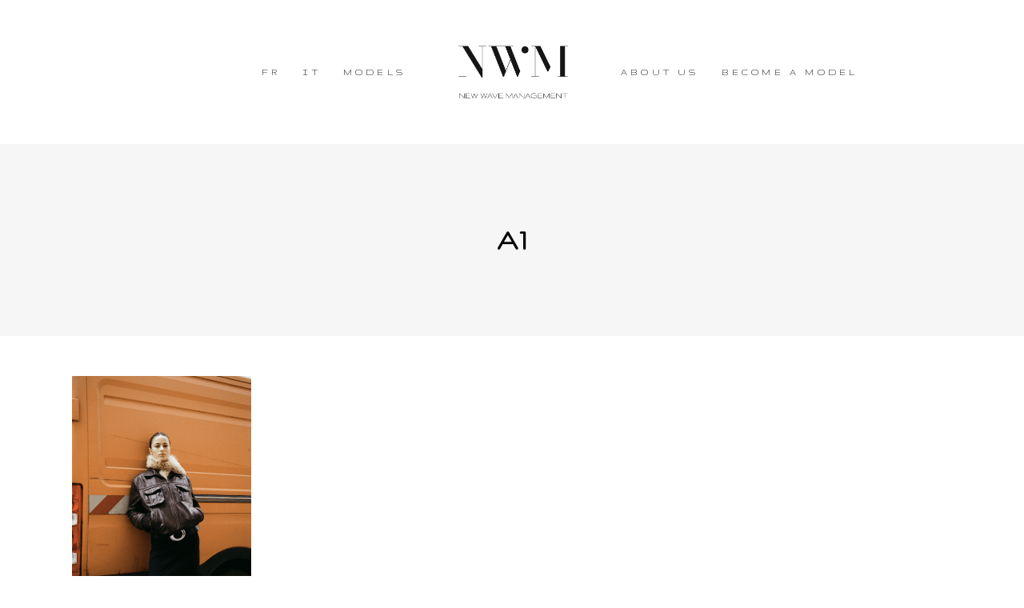

--- FILE ---
content_type: text/html; charset=UTF-8
request_url: https://nwm-paris.com/en/barbara-dronnier-us/a1-3/
body_size: 10873
content:
<!DOCTYPE html>
<html dir="ltr" lang="en-US" prefix="og: https://ogp.me/ns#">
<head>
			
		<meta charset="UTF-8"/>
		<link rel="profile" href="http://gmpg.org/xfn/11"/>
			
				<meta name="viewport" content="width=device-width,initial-scale=1,user-scalable=yes">
		<title>A1 - New Wave Management</title>
	<style>img:is([sizes="auto" i], [sizes^="auto," i]) { contain-intrinsic-size: 3000px 1500px }</style>
	
		<!-- All in One SEO Pro 4.8.9 - aioseo.com -->
	<meta name="robots" content="max-image-preview:large" />
	<link rel="canonical" href="https://nwm-paris.com/en/barbara-dronnier-us/a1-3/" />
	<meta name="generator" content="All in One SEO Pro (AIOSEO) 4.8.9" />
		<meta property="og:locale" content="en_US" />
		<meta property="og:site_name" content="New Wave Management - Agence de mannequins sur Paris" />
		<meta property="og:type" content="article" />
		<meta property="og:title" content="A1 - New Wave Management" />
		<meta property="og:url" content="https://nwm-paris.com/en/barbara-dronnier-us/a1-3/" />
		<meta property="article:published_time" content="2023-10-23T21:34:34+00:00" />
		<meta property="article:modified_time" content="2023-10-23T21:34:34+00:00" />
		<meta property="article:publisher" content="https://facebook.com/NewWaveManagement" />
		<meta name="twitter:card" content="summary" />
		<meta name="twitter:title" content="A1 - New Wave Management" />
		<script type="application/ld+json" class="aioseo-schema">
			{"@context":"https:\/\/schema.org","@graph":[{"@type":"BreadcrumbList","@id":"https:\/\/nwm-paris.com\/en\/barbara-dronnier-us\/a1-3\/#breadcrumblist","itemListElement":[{"@type":"ListItem","@id":"https:\/\/nwm-paris.com#listItem","position":1,"name":"Home","item":"https:\/\/nwm-paris.com","nextItem":{"@type":"ListItem","@id":"https:\/\/nwm-paris.com\/en\/barbara-dronnier-us\/a1-3\/#listItem","name":"A1"}},{"@type":"ListItem","@id":"https:\/\/nwm-paris.com\/en\/barbara-dronnier-us\/a1-3\/#listItem","position":2,"name":"A1","previousItem":{"@type":"ListItem","@id":"https:\/\/nwm-paris.com#listItem","name":"Home"}}]},{"@type":"ItemPage","@id":"https:\/\/nwm-paris.com\/en\/barbara-dronnier-us\/a1-3\/#itempage","url":"https:\/\/nwm-paris.com\/en\/barbara-dronnier-us\/a1-3\/","name":"A1 - New Wave Management","inLanguage":"en-US","isPartOf":{"@id":"https:\/\/nwm-paris.com\/#website"},"breadcrumb":{"@id":"https:\/\/nwm-paris.com\/en\/barbara-dronnier-us\/a1-3\/#breadcrumblist"},"author":{"@id":"https:\/\/nwm-paris.com\/en\/author\/contactnwm-paris-com\/#author"},"creator":{"@id":"https:\/\/nwm-paris.com\/en\/author\/contactnwm-paris-com\/#author"},"datePublished":"2023-10-23T23:34:34+02:00","dateModified":"2023-10-23T23:34:34+02:00"},{"@type":"Organization","@id":"https:\/\/nwm-paris.com\/#organization","name":"New Wave Management","description":"Agence de mannequins sur Paris","url":"https:\/\/nwm-paris.com\/","telephone":"+33681962679","sameAs":["https:\/\/facebook.com\/NewWaveManagement","https:\/\/instagram.com\/NewWaveManagement","https:\/\/linkedin.com\/in\/NewWaveManagement"]},{"@type":"Person","@id":"https:\/\/nwm-paris.com\/en\/author\/contactnwm-paris-com\/#author","url":"https:\/\/nwm-paris.com\/en\/author\/contactnwm-paris-com\/","name":"contact@nwm-paris.com","image":{"@type":"ImageObject","@id":"https:\/\/nwm-paris.com\/en\/barbara-dronnier-us\/a1-3\/#authorImage","url":"https:\/\/secure.gravatar.com\/avatar\/c014b3b9440d5e669ff80c724880aa340588c777da65a8c9d67684203baf5213?s=96&d=mm&r=g","width":96,"height":96,"caption":"contact@nwm-paris.com"}},{"@type":"WebPage","@id":"https:\/\/nwm-paris.com\/en\/barbara-dronnier-us\/a1-3\/#webpage","url":"https:\/\/nwm-paris.com\/en\/barbara-dronnier-us\/a1-3\/","name":"A1 - New Wave Management","inLanguage":"en-US","isPartOf":{"@id":"https:\/\/nwm-paris.com\/#website"},"breadcrumb":{"@id":"https:\/\/nwm-paris.com\/en\/barbara-dronnier-us\/a1-3\/#breadcrumblist"},"author":{"@id":"https:\/\/nwm-paris.com\/en\/author\/contactnwm-paris-com\/#author"},"creator":{"@id":"https:\/\/nwm-paris.com\/en\/author\/contactnwm-paris-com\/#author"},"datePublished":"2023-10-23T23:34:34+02:00","dateModified":"2023-10-23T23:34:34+02:00"},{"@type":"WebSite","@id":"https:\/\/nwm-paris.com\/#website","url":"https:\/\/nwm-paris.com\/","name":"New Wave Management","description":"Agence de mannequins sur Paris","inLanguage":"en-US","publisher":{"@id":"https:\/\/nwm-paris.com\/#organization"}}]}
		</script>
		<!-- All in One SEO Pro -->

<link rel='dns-prefetch' href='//fonts.googleapis.com' />
<link rel="alternate" type="application/rss+xml" title="New Wave Management &raquo; Feed" href="https://nwm-paris.com/en/feed/" />
<link rel="alternate" type="application/rss+xml" title="New Wave Management &raquo; Comments Feed" href="https://nwm-paris.com/en/comments/feed/" />
<link rel="alternate" type="application/rss+xml" title="New Wave Management &raquo; A1 Comments Feed" href="https://nwm-paris.com/en/barbara-dronnier-us/a1-3/feed/" />
<script type="text/javascript">
/* <![CDATA[ */
window._wpemojiSettings = {"baseUrl":"https:\/\/s.w.org\/images\/core\/emoji\/16.0.1\/72x72\/","ext":".png","svgUrl":"https:\/\/s.w.org\/images\/core\/emoji\/16.0.1\/svg\/","svgExt":".svg","source":{"concatemoji":"https:\/\/nwm-paris.com\/wp-includes\/js\/wp-emoji-release.min.js?ver=6.8.3"}};
/*! This file is auto-generated */
!function(s,n){var o,i,e;function c(e){try{var t={supportTests:e,timestamp:(new Date).valueOf()};sessionStorage.setItem(o,JSON.stringify(t))}catch(e){}}function p(e,t,n){e.clearRect(0,0,e.canvas.width,e.canvas.height),e.fillText(t,0,0);var t=new Uint32Array(e.getImageData(0,0,e.canvas.width,e.canvas.height).data),a=(e.clearRect(0,0,e.canvas.width,e.canvas.height),e.fillText(n,0,0),new Uint32Array(e.getImageData(0,0,e.canvas.width,e.canvas.height).data));return t.every(function(e,t){return e===a[t]})}function u(e,t){e.clearRect(0,0,e.canvas.width,e.canvas.height),e.fillText(t,0,0);for(var n=e.getImageData(16,16,1,1),a=0;a<n.data.length;a++)if(0!==n.data[a])return!1;return!0}function f(e,t,n,a){switch(t){case"flag":return n(e,"\ud83c\udff3\ufe0f\u200d\u26a7\ufe0f","\ud83c\udff3\ufe0f\u200b\u26a7\ufe0f")?!1:!n(e,"\ud83c\udde8\ud83c\uddf6","\ud83c\udde8\u200b\ud83c\uddf6")&&!n(e,"\ud83c\udff4\udb40\udc67\udb40\udc62\udb40\udc65\udb40\udc6e\udb40\udc67\udb40\udc7f","\ud83c\udff4\u200b\udb40\udc67\u200b\udb40\udc62\u200b\udb40\udc65\u200b\udb40\udc6e\u200b\udb40\udc67\u200b\udb40\udc7f");case"emoji":return!a(e,"\ud83e\udedf")}return!1}function g(e,t,n,a){var r="undefined"!=typeof WorkerGlobalScope&&self instanceof WorkerGlobalScope?new OffscreenCanvas(300,150):s.createElement("canvas"),o=r.getContext("2d",{willReadFrequently:!0}),i=(o.textBaseline="top",o.font="600 32px Arial",{});return e.forEach(function(e){i[e]=t(o,e,n,a)}),i}function t(e){var t=s.createElement("script");t.src=e,t.defer=!0,s.head.appendChild(t)}"undefined"!=typeof Promise&&(o="wpEmojiSettingsSupports",i=["flag","emoji"],n.supports={everything:!0,everythingExceptFlag:!0},e=new Promise(function(e){s.addEventListener("DOMContentLoaded",e,{once:!0})}),new Promise(function(t){var n=function(){try{var e=JSON.parse(sessionStorage.getItem(o));if("object"==typeof e&&"number"==typeof e.timestamp&&(new Date).valueOf()<e.timestamp+604800&&"object"==typeof e.supportTests)return e.supportTests}catch(e){}return null}();if(!n){if("undefined"!=typeof Worker&&"undefined"!=typeof OffscreenCanvas&&"undefined"!=typeof URL&&URL.createObjectURL&&"undefined"!=typeof Blob)try{var e="postMessage("+g.toString()+"("+[JSON.stringify(i),f.toString(),p.toString(),u.toString()].join(",")+"));",a=new Blob([e],{type:"text/javascript"}),r=new Worker(URL.createObjectURL(a),{name:"wpTestEmojiSupports"});return void(r.onmessage=function(e){c(n=e.data),r.terminate(),t(n)})}catch(e){}c(n=g(i,f,p,u))}t(n)}).then(function(e){for(var t in e)n.supports[t]=e[t],n.supports.everything=n.supports.everything&&n.supports[t],"flag"!==t&&(n.supports.everythingExceptFlag=n.supports.everythingExceptFlag&&n.supports[t]);n.supports.everythingExceptFlag=n.supports.everythingExceptFlag&&!n.supports.flag,n.DOMReady=!1,n.readyCallback=function(){n.DOMReady=!0}}).then(function(){return e}).then(function(){var e;n.supports.everything||(n.readyCallback(),(e=n.source||{}).concatemoji?t(e.concatemoji):e.wpemoji&&e.twemoji&&(t(e.twemoji),t(e.wpemoji)))}))}((window,document),window._wpemojiSettings);
/* ]]> */
</script>
<style id='wp-emoji-styles-inline-css' type='text/css'>

	img.wp-smiley, img.emoji {
		display: inline !important;
		border: none !important;
		box-shadow: none !important;
		height: 1em !important;
		width: 1em !important;
		margin: 0 0.07em !important;
		vertical-align: -0.1em !important;
		background: none !important;
		padding: 0 !important;
	}
</style>
<link rel='stylesheet' id='wp-block-library-css' href='https://nwm-paris.com/wp-includes/css/dist/block-library/style.min.css?ver=6.8.3' type='text/css' media='all' />
<style id='classic-theme-styles-inline-css' type='text/css'>
/*! This file is auto-generated */
.wp-block-button__link{color:#fff;background-color:#32373c;border-radius:9999px;box-shadow:none;text-decoration:none;padding:calc(.667em + 2px) calc(1.333em + 2px);font-size:1.125em}.wp-block-file__button{background:#32373c;color:#fff;text-decoration:none}
</style>
<style id='global-styles-inline-css' type='text/css'>
:root{--wp--preset--aspect-ratio--square: 1;--wp--preset--aspect-ratio--4-3: 4/3;--wp--preset--aspect-ratio--3-4: 3/4;--wp--preset--aspect-ratio--3-2: 3/2;--wp--preset--aspect-ratio--2-3: 2/3;--wp--preset--aspect-ratio--16-9: 16/9;--wp--preset--aspect-ratio--9-16: 9/16;--wp--preset--color--black: #000000;--wp--preset--color--cyan-bluish-gray: #abb8c3;--wp--preset--color--white: #ffffff;--wp--preset--color--pale-pink: #f78da7;--wp--preset--color--vivid-red: #cf2e2e;--wp--preset--color--luminous-vivid-orange: #ff6900;--wp--preset--color--luminous-vivid-amber: #fcb900;--wp--preset--color--light-green-cyan: #7bdcb5;--wp--preset--color--vivid-green-cyan: #00d084;--wp--preset--color--pale-cyan-blue: #8ed1fc;--wp--preset--color--vivid-cyan-blue: #0693e3;--wp--preset--color--vivid-purple: #9b51e0;--wp--preset--gradient--vivid-cyan-blue-to-vivid-purple: linear-gradient(135deg,rgba(6,147,227,1) 0%,rgb(155,81,224) 100%);--wp--preset--gradient--light-green-cyan-to-vivid-green-cyan: linear-gradient(135deg,rgb(122,220,180) 0%,rgb(0,208,130) 100%);--wp--preset--gradient--luminous-vivid-amber-to-luminous-vivid-orange: linear-gradient(135deg,rgba(252,185,0,1) 0%,rgba(255,105,0,1) 100%);--wp--preset--gradient--luminous-vivid-orange-to-vivid-red: linear-gradient(135deg,rgba(255,105,0,1) 0%,rgb(207,46,46) 100%);--wp--preset--gradient--very-light-gray-to-cyan-bluish-gray: linear-gradient(135deg,rgb(238,238,238) 0%,rgb(169,184,195) 100%);--wp--preset--gradient--cool-to-warm-spectrum: linear-gradient(135deg,rgb(74,234,220) 0%,rgb(151,120,209) 20%,rgb(207,42,186) 40%,rgb(238,44,130) 60%,rgb(251,105,98) 80%,rgb(254,248,76) 100%);--wp--preset--gradient--blush-light-purple: linear-gradient(135deg,rgb(255,206,236) 0%,rgb(152,150,240) 100%);--wp--preset--gradient--blush-bordeaux: linear-gradient(135deg,rgb(254,205,165) 0%,rgb(254,45,45) 50%,rgb(107,0,62) 100%);--wp--preset--gradient--luminous-dusk: linear-gradient(135deg,rgb(255,203,112) 0%,rgb(199,81,192) 50%,rgb(65,88,208) 100%);--wp--preset--gradient--pale-ocean: linear-gradient(135deg,rgb(255,245,203) 0%,rgb(182,227,212) 50%,rgb(51,167,181) 100%);--wp--preset--gradient--electric-grass: linear-gradient(135deg,rgb(202,248,128) 0%,rgb(113,206,126) 100%);--wp--preset--gradient--midnight: linear-gradient(135deg,rgb(2,3,129) 0%,rgb(40,116,252) 100%);--wp--preset--font-size--small: 13px;--wp--preset--font-size--medium: 20px;--wp--preset--font-size--large: 36px;--wp--preset--font-size--x-large: 42px;--wp--preset--spacing--20: 0.44rem;--wp--preset--spacing--30: 0.67rem;--wp--preset--spacing--40: 1rem;--wp--preset--spacing--50: 1.5rem;--wp--preset--spacing--60: 2.25rem;--wp--preset--spacing--70: 3.38rem;--wp--preset--spacing--80: 5.06rem;--wp--preset--shadow--natural: 6px 6px 9px rgba(0, 0, 0, 0.2);--wp--preset--shadow--deep: 12px 12px 50px rgba(0, 0, 0, 0.4);--wp--preset--shadow--sharp: 6px 6px 0px rgba(0, 0, 0, 0.2);--wp--preset--shadow--outlined: 6px 6px 0px -3px rgba(255, 255, 255, 1), 6px 6px rgba(0, 0, 0, 1);--wp--preset--shadow--crisp: 6px 6px 0px rgba(0, 0, 0, 1);}:where(.is-layout-flex){gap: 0.5em;}:where(.is-layout-grid){gap: 0.5em;}body .is-layout-flex{display: flex;}.is-layout-flex{flex-wrap: wrap;align-items: center;}.is-layout-flex > :is(*, div){margin: 0;}body .is-layout-grid{display: grid;}.is-layout-grid > :is(*, div){margin: 0;}:where(.wp-block-columns.is-layout-flex){gap: 2em;}:where(.wp-block-columns.is-layout-grid){gap: 2em;}:where(.wp-block-post-template.is-layout-flex){gap: 1.25em;}:where(.wp-block-post-template.is-layout-grid){gap: 1.25em;}.has-black-color{color: var(--wp--preset--color--black) !important;}.has-cyan-bluish-gray-color{color: var(--wp--preset--color--cyan-bluish-gray) !important;}.has-white-color{color: var(--wp--preset--color--white) !important;}.has-pale-pink-color{color: var(--wp--preset--color--pale-pink) !important;}.has-vivid-red-color{color: var(--wp--preset--color--vivid-red) !important;}.has-luminous-vivid-orange-color{color: var(--wp--preset--color--luminous-vivid-orange) !important;}.has-luminous-vivid-amber-color{color: var(--wp--preset--color--luminous-vivid-amber) !important;}.has-light-green-cyan-color{color: var(--wp--preset--color--light-green-cyan) !important;}.has-vivid-green-cyan-color{color: var(--wp--preset--color--vivid-green-cyan) !important;}.has-pale-cyan-blue-color{color: var(--wp--preset--color--pale-cyan-blue) !important;}.has-vivid-cyan-blue-color{color: var(--wp--preset--color--vivid-cyan-blue) !important;}.has-vivid-purple-color{color: var(--wp--preset--color--vivid-purple) !important;}.has-black-background-color{background-color: var(--wp--preset--color--black) !important;}.has-cyan-bluish-gray-background-color{background-color: var(--wp--preset--color--cyan-bluish-gray) !important;}.has-white-background-color{background-color: var(--wp--preset--color--white) !important;}.has-pale-pink-background-color{background-color: var(--wp--preset--color--pale-pink) !important;}.has-vivid-red-background-color{background-color: var(--wp--preset--color--vivid-red) !important;}.has-luminous-vivid-orange-background-color{background-color: var(--wp--preset--color--luminous-vivid-orange) !important;}.has-luminous-vivid-amber-background-color{background-color: var(--wp--preset--color--luminous-vivid-amber) !important;}.has-light-green-cyan-background-color{background-color: var(--wp--preset--color--light-green-cyan) !important;}.has-vivid-green-cyan-background-color{background-color: var(--wp--preset--color--vivid-green-cyan) !important;}.has-pale-cyan-blue-background-color{background-color: var(--wp--preset--color--pale-cyan-blue) !important;}.has-vivid-cyan-blue-background-color{background-color: var(--wp--preset--color--vivid-cyan-blue) !important;}.has-vivid-purple-background-color{background-color: var(--wp--preset--color--vivid-purple) !important;}.has-black-border-color{border-color: var(--wp--preset--color--black) !important;}.has-cyan-bluish-gray-border-color{border-color: var(--wp--preset--color--cyan-bluish-gray) !important;}.has-white-border-color{border-color: var(--wp--preset--color--white) !important;}.has-pale-pink-border-color{border-color: var(--wp--preset--color--pale-pink) !important;}.has-vivid-red-border-color{border-color: var(--wp--preset--color--vivid-red) !important;}.has-luminous-vivid-orange-border-color{border-color: var(--wp--preset--color--luminous-vivid-orange) !important;}.has-luminous-vivid-amber-border-color{border-color: var(--wp--preset--color--luminous-vivid-amber) !important;}.has-light-green-cyan-border-color{border-color: var(--wp--preset--color--light-green-cyan) !important;}.has-vivid-green-cyan-border-color{border-color: var(--wp--preset--color--vivid-green-cyan) !important;}.has-pale-cyan-blue-border-color{border-color: var(--wp--preset--color--pale-cyan-blue) !important;}.has-vivid-cyan-blue-border-color{border-color: var(--wp--preset--color--vivid-cyan-blue) !important;}.has-vivid-purple-border-color{border-color: var(--wp--preset--color--vivid-purple) !important;}.has-vivid-cyan-blue-to-vivid-purple-gradient-background{background: var(--wp--preset--gradient--vivid-cyan-blue-to-vivid-purple) !important;}.has-light-green-cyan-to-vivid-green-cyan-gradient-background{background: var(--wp--preset--gradient--light-green-cyan-to-vivid-green-cyan) !important;}.has-luminous-vivid-amber-to-luminous-vivid-orange-gradient-background{background: var(--wp--preset--gradient--luminous-vivid-amber-to-luminous-vivid-orange) !important;}.has-luminous-vivid-orange-to-vivid-red-gradient-background{background: var(--wp--preset--gradient--luminous-vivid-orange-to-vivid-red) !important;}.has-very-light-gray-to-cyan-bluish-gray-gradient-background{background: var(--wp--preset--gradient--very-light-gray-to-cyan-bluish-gray) !important;}.has-cool-to-warm-spectrum-gradient-background{background: var(--wp--preset--gradient--cool-to-warm-spectrum) !important;}.has-blush-light-purple-gradient-background{background: var(--wp--preset--gradient--blush-light-purple) !important;}.has-blush-bordeaux-gradient-background{background: var(--wp--preset--gradient--blush-bordeaux) !important;}.has-luminous-dusk-gradient-background{background: var(--wp--preset--gradient--luminous-dusk) !important;}.has-pale-ocean-gradient-background{background: var(--wp--preset--gradient--pale-ocean) !important;}.has-electric-grass-gradient-background{background: var(--wp--preset--gradient--electric-grass) !important;}.has-midnight-gradient-background{background: var(--wp--preset--gradient--midnight) !important;}.has-small-font-size{font-size: var(--wp--preset--font-size--small) !important;}.has-medium-font-size{font-size: var(--wp--preset--font-size--medium) !important;}.has-large-font-size{font-size: var(--wp--preset--font-size--large) !important;}.has-x-large-font-size{font-size: var(--wp--preset--font-size--x-large) !important;}
:where(.wp-block-post-template.is-layout-flex){gap: 1.25em;}:where(.wp-block-post-template.is-layout-grid){gap: 1.25em;}
:where(.wp-block-columns.is-layout-flex){gap: 2em;}:where(.wp-block-columns.is-layout-grid){gap: 2em;}
:root :where(.wp-block-pullquote){font-size: 1.5em;line-height: 1.6;}
</style>
<link rel='stylesheet' id='contact-form-7-css' href='https://nwm-paris.com/wp-content/plugins/contact-form-7/includes/css/styles.css?ver=6.1.2' type='text/css' media='all' />
<link rel='stylesheet' id='mane-elated-default-style-css' href='https://nwm-paris.com/wp-content/themes/mane/style.css?ver=6.8.3' type='text/css' media='all' />
<link rel='stylesheet' id='mane-elated-modules-css' href='https://nwm-paris.com/wp-content/themes/mane/assets/css/modules.min.css?ver=6.8.3' type='text/css' media='all' />
<link rel='stylesheet' id='eltdf-font_awesome-css' href='https://nwm-paris.com/wp-content/themes/mane/assets/css/font-awesome/css/font-awesome.min.css?ver=6.8.3' type='text/css' media='all' />
<link rel='stylesheet' id='eltdf-font_elegant-css' href='https://nwm-paris.com/wp-content/themes/mane/assets/css/elegant-icons/style.min.css?ver=6.8.3' type='text/css' media='all' />
<link rel='stylesheet' id='eltdf-ion_icons-css' href='https://nwm-paris.com/wp-content/themes/mane/assets/css/ion-icons/css/ionicons.min.css?ver=6.8.3' type='text/css' media='all' />
<link rel='stylesheet' id='eltdf-linear_icons-css' href='https://nwm-paris.com/wp-content/themes/mane/assets/css/linear-icons/style.css?ver=6.8.3' type='text/css' media='all' />
<link rel='stylesheet' id='mediaelement-css' href='https://nwm-paris.com/wp-includes/js/mediaelement/mediaelementplayer-legacy.min.css?ver=4.2.17' type='text/css' media='all' />
<link rel='stylesheet' id='wp-mediaelement-css' href='https://nwm-paris.com/wp-includes/js/mediaelement/wp-mediaelement.min.css?ver=6.8.3' type='text/css' media='all' />
<link rel='stylesheet' id='mane-elated-style-dynamic-css' href='https://nwm-paris.com/wp-content/themes/mane/assets/css/style_dynamic.css?ver=1738748168' type='text/css' media='all' />
<link rel='stylesheet' id='mane-elated-modules-responsive-css' href='https://nwm-paris.com/wp-content/themes/mane/assets/css/modules-responsive.min.css?ver=6.8.3' type='text/css' media='all' />
<link rel='stylesheet' id='mane-elated-style-dynamic-responsive-css' href='https://nwm-paris.com/wp-content/themes/mane/assets/css/style_dynamic_responsive.css?ver=1738748168' type='text/css' media='all' />
<link rel='stylesheet' id='mane-elated-google-fonts-css' href='https://fonts.googleapis.com/css?family=Roboto%3A100%2C300%2C300i%2C400%2C400i%2C600%2C700%7CMonstserrat%3A100%2C300%2C300i%2C400%2C400i%2C600%2C700%7CGruppo%3A100%2C300%2C300i%2C400%2C400i%2C600%2C700&#038;subset=latin-ext&#038;ver=1.0.0' type='text/css' media='all' />
<script type="text/javascript" src="https://nwm-paris.com/wp-includes/js/jquery/jquery.min.js?ver=3.7.1" id="jquery-core-js"></script>
<script type="text/javascript" src="https://nwm-paris.com/wp-includes/js/jquery/jquery-migrate.min.js?ver=3.4.1" id="jquery-migrate-js"></script>
<script></script><link rel="https://api.w.org/" href="https://nwm-paris.com/wp-json/" /><link rel="alternate" title="JSON" type="application/json" href="https://nwm-paris.com/wp-json/wp/v2/media/5952" /><link rel="EditURI" type="application/rsd+xml" title="RSD" href="https://nwm-paris.com/xmlrpc.php?rsd" />
<meta name="generator" content="WordPress 6.8.3" />
<link rel='shortlink' href='https://nwm-paris.com/?p=5952' />
<link rel="alternate" title="oEmbed (JSON)" type="application/json+oembed" href="https://nwm-paris.com/wp-json/oembed/1.0/embed?url=https%3A%2F%2Fnwm-paris.com%2Fen%2Fbarbara-dronnier-us%2Fa1-3%2F" />
<link rel="alternate" title="oEmbed (XML)" type="text/xml+oembed" href="https://nwm-paris.com/wp-json/oembed/1.0/embed?url=https%3A%2F%2Fnwm-paris.com%2Fen%2Fbarbara-dronnier-us%2Fa1-3%2F&#038;format=xml" />
<style type="text/css">.recentcomments a{display:inline !important;padding:0 !important;margin:0 !important;}</style><meta name="generator" content="Powered by WPBakery Page Builder - drag and drop page builder for WordPress."/>
<link rel="icon" href="https://nwm-paris.com/wp-content/uploads/2020/04/cropped-Logo_final-e1604571685247-32x32.png" sizes="32x32" />
<link rel="icon" href="https://nwm-paris.com/wp-content/uploads/2020/04/cropped-Logo_final-e1604571685247-192x192.png" sizes="192x192" />
<link rel="apple-touch-icon" href="https://nwm-paris.com/wp-content/uploads/2020/04/cropped-Logo_final-e1604571685247-180x180.png" />
<meta name="msapplication-TileImage" content="https://nwm-paris.com/wp-content/uploads/2020/04/cropped-Logo_final-e1604571685247-270x270.png" />
		<style type="text/css" id="wp-custom-css">
			
.astm-search-menu{
	background : none !important;
  top: 45%;
}



@media only screen and (max-width: 768px) {
.logoagence {
	display: none;
}
	}		</style>
		<noscript><style> .wpb_animate_when_almost_visible { opacity: 1; }</style></noscript></head>
<body class="attachment wp-singular attachment-template-default attachmentid-5952 attachment-png wp-theme-mane eltd-core-1.3 mane-ver-1.7 eltdf-smooth-scroll eltdf-smooth-page-transitions eltdf-smooth-page-transitions-preloader eltdf-smooth-page-transitions-fadeout eltdf-grid-1400 eltdf-fixed-on-scroll eltdf-dropdown-animate-height eltdf-header-divided eltdf-menu-area-shadow-disable eltdf-menu-area-in-grid-shadow-disable eltdf-menu-area-border-disable eltdf-menu-area-in-grid-border-disable eltdf-logo-area-border-disable eltdf-logo-area-in-grid-border-disable eltdf-header-vertical-shadow-disable eltdf-header-vertical-border-disable eltdf-default-mobile-header eltdf-sticky-up-mobile-header wpb-js-composer js-comp-ver-8.7 vc_responsive" itemscope itemtype="http://schema.org/WebPage">
				<div class="eltdf-smooth-transition-loader eltdf-mimic-ajax">
				<div class="eltdf-st-loader">
					<div class="eltdf-st-loader1">
						<div class="rotating_cubes"><div class="cube1"></div><div class="cube2"></div></div>					</div>
				</div>
			</div>
		
    <div class="eltdf-wrapper">
        <div class="eltdf-wrapper-inner">
            
<header class="eltdf-page-header">
		
            <div class="eltdf-fixed-wrapper">
    	        
    <div class="eltdf-menu-area">
	    	    
        	            
        <div class="eltdf-vertical-align-containers">
            <div class="eltdf-position-left">
                <div class="eltdf-position-left-inner">
                    
	<nav class="eltdf-main-menu eltdf-drop-down eltdf-divided-left-part eltdf-default-nav">
	    <ul id="menu-menulus" class="clearfix"><li id="nav-menu-item-1480-fr" class="lang-item lang-item-26 lang-item-fr no-translation lang-item-first menu-item menu-item-type-custom menu-item-object-custom  narrow"><a href="https://nwm-paris.com/" class=""><span class="item_outer"><span class="item_text">FR</span><span class="plus"></span></span></a></li>
<li id="nav-menu-item-1480-it" class="lang-item lang-item-156 lang-item-it no-translation menu-item menu-item-type-custom menu-item-object-custom  narrow"><a href="https://nwm-paris.com/it/" class=""><span class="item_outer"><span class="item_text">IT</span><span class="plus"></span></span></a></li>
<li id="nav-menu-item-1481" class="menu-item menu-item-type-post_type menu-item-object-page  narrow"><a href="https://nwm-paris.com/en/modelsus/" class=""><span class="item_outer"><span class="item_text">Models</span><span class="plus"></span></span></a></li>
</ul>	</nav>

                </div>
            </div>
            <div class="eltdf-position-center">
                <div class="eltdf-position-center-inner">
                    

<div class="eltdf-logo-wrapper">
    <a itemprop="url" href="https://nwm-paris.com/en/homeus/" style="height: 652px;">
        <img itemprop="image" class="eltdf-normal-logo" src="http://nwm-paris.com/wp-content/uploads/2020/04/Logo_final-X3.png" width="2093" height="1305"  alt="logo"/>
                    </a>
</div>

                </div>
            </div>
            <div class="eltdf-position-right">
                <div class="eltdf-position-right-inner">
                    
<nav class="eltdf-main-menu eltdf-drop-down eltdf-divided-right-part eltdf-default-nav">
    <ul id="menu-menurus" class="clearfix"><li id="nav-menu-item-1483" class="menu-item menu-item-type-post_type menu-item-object-page  narrow"><a href="https://nwm-paris.com/en/about-us/" class=""><span class="item_outer"><span class="item_text">About Us</span><span class="plus"></span></span></a></li>
<li id="nav-menu-item-1482" class="menu-item menu-item-type-post_type menu-item-object-page  narrow"><a href="https://nwm-paris.com/en/become-a-model/" class=""><span class="item_outer"><span class="item_text">Become a model</span><span class="plus"></span></span></a></li>
</ul></nav>

                </div>
            </div>
        </div>
	            
            </div>
	
            </div>
		
		
	</header>


<header class="eltdf-mobile-header">
		
	<div class="eltdf-mobile-header-inner">
		<div class="eltdf-mobile-header-holder">
			<div class="eltdf-grid">
				<div class="eltdf-vertical-align-containers">
					<div class="eltdf-vertical-align-containers">
													<div class="eltdf-mobile-menu-opener">
								<a href="javascript:void(0)">
									<span class="eltdf-mobile-menu-icon">
										<span aria-hidden="true" class="eltdf-icon-font-elegant icon_menu " ></span>									</span>
																	</a>
							</div>
												<div class="eltdf-position-center">
							<div class="eltdf-position-center-inner">
								

<div class="eltdf-mobile-logo-wrapper">
    <a itemprop="url" href="https://nwm-paris.com/en/homeus/" style="height: 652px">
        <img itemprop="image" src="http://nwm-paris.com/wp-content/uploads/2020/04/Logo_final-X3.png" width="2093" height="1305"  alt="Mobile Logo"/>
    </a>
</div>

							</div>
						</div>
						<div class="eltdf-position-right">
							<div class="eltdf-position-right-inner">
															</div>
						</div>
					</div>
				</div>
			</div>
		</div>
		
    <nav class="eltdf-mobile-nav" role="navigation" aria-label="Mobile Menu">
        <div class="eltdf-grid">

            <ul id="menu-menumoben" class=""><li id="mobile-menu-item-4143-fr" class="lang-item lang-item-26 lang-item-fr no-translation lang-item-first menu-item menu-item-type-custom menu-item-object-custom "><a href="https://nwm-paris.com/" class=""><span>FR</span></a></li>
<li id="mobile-menu-item-4143-it" class="lang-item lang-item-156 lang-item-it no-translation menu-item menu-item-type-custom menu-item-object-custom "><a href="https://nwm-paris.com/it/" class=""><span>IT</span></a></li>
<li id="mobile-menu-item-4144" class="menu-item menu-item-type-post_type menu-item-object-page "><a href="https://nwm-paris.com/en/modelsus/" class=""><span>Models</span></a></li>
<li id="mobile-menu-item-4145" class="menu-item menu-item-type-post_type menu-item-object-page "><a href="https://nwm-paris.com/en/become-a-model/" class=""><span>Become a model</span></a></li>
<li id="mobile-menu-item-4146" class="menu-item menu-item-type-post_type menu-item-object-page "><a href="https://nwm-paris.com/en/about-us/" class=""><span>About Us</span></a></li>
<li id="mobile-menu-item-4147" class="menu-item menu-item-type-custom menu-item-object-custom "><a href="https://www.instagram.com/newwavemanagement/" class=""><span>Ig</span></a></li>
</ul>        </div>
    </nav>

	</div>
	
	</header>

			<a id='eltdf-back-to-top' href='#'>
				<span class="eltdf-line-text">Back To Top</span>
				<span class="eltdf-top-line">
					<span class="eltdf-icon-stack"></span>
				</span>
			</a>
			        
            <div class="eltdf-content" >
                <div class="eltdf-content-inner">
<div class="eltdf-title-holder eltdf-centered-type" style="height: 240px" data-height="240">
		<div class="eltdf-title-wrapper" style="height: 240px">
		<div class="eltdf-title-inner">
			<div class="eltdf-grid">
									<h1 class="eltdf-page-title entry-title" >A1</h1>
											</div>
	    </div>
	</div>
</div>


<div class="eltdf-container eltdf-default-page-template">
		
	<div class="eltdf-container-inner clearfix">
        					<div class="eltdf-grid-row">
				<div class="eltdf-page-content-holder eltdf-grid-col-12">
					<p class="attachment"><a href='https://nwm-paris.com/wp-content/uploads/2023/10/A1-1.png'><img fetchpriority="high" decoding="async" width="224" height="300" src="https://nwm-paris.com/wp-content/uploads/2023/10/A1-1-224x300.png" class="attachment-medium size-medium" alt="" srcset="https://nwm-paris.com/wp-content/uploads/2023/10/A1-1-224x300.png 224w, https://nwm-paris.com/wp-content/uploads/2023/10/A1-1-764x1024.png 764w, https://nwm-paris.com/wp-content/uploads/2023/10/A1-1-768x1030.png 768w, https://nwm-paris.com/wp-content/uploads/2023/10/A1-1-1146x1536.png 1146w, https://nwm-paris.com/wp-content/uploads/2023/10/A1-1.png 1368w" sizes="(max-width: 224px) 100vw, 224px" /></a></p>
				</div>
							</div>
		        	</div>
	
	</div>

</div> <!-- close div.content_inner -->
	</div> <!-- close div.content -->
					<footer class="eltdf-page-footer  ">
				<div class="eltdf-footer-top-holder">
	<div class="eltdf-footer-top-inner eltdf-grid ">
		<div class="eltdf-grid-row eltdf-footer-top-alignment-center">
							<div class="eltdf-column-content eltdf-grid-col-6">
					<div id="text-3" class="widget eltdf-footer-column-1 widget_text">			<div class="textwidget"><p><a href="mailto:contact@nwm-paris.com">contact@nwm-paris.com</a></p>
</div>
		</div>				</div>
							<div class="eltdf-column-content eltdf-grid-col-6">
					<div class="widget eltdf-social-icons-group-widget text-align-center">							<a class="eltdf-social-icon-widget-holder eltdf-icon-has-hover"  				   href="http://www.instagram.com/newwavemanagement/" target="_blank">
					<span class="eltdf-social-icon-widget fa fa-instagram"></span>				</a>
										<a class="eltdf-social-icon-widget-holder eltdf-icon-has-hover"  				   href="http://www.facebook.com/newwavemanagementparis/" target="_blank">
					<span class="eltdf-social-icon-widget fa fa-facebook"></span>				</a>
															</div>				</div>
					</div>
	</div>
</div>			</footer>
			</div> <!-- close div.eltdf-wrapper-inner  -->
</div> <!-- close div.eltdf-wrapper -->
<script type="speculationrules">
{"prefetch":[{"source":"document","where":{"and":[{"href_matches":"\/*"},{"not":{"href_matches":["\/wp-*.php","\/wp-admin\/*","\/wp-content\/uploads\/*","\/wp-content\/*","\/wp-content\/plugins\/*","\/wp-content\/themes\/mane\/*","\/*\\?(.+)"]}},{"not":{"selector_matches":"a[rel~=\"nofollow\"]"}},{"not":{"selector_matches":".no-prefetch, .no-prefetch a"}}]},"eagerness":"conservative"}]}
</script>
<script type="text/javascript" src="https://nwm-paris.com/wp-includes/js/dist/hooks.min.js?ver=4d63a3d491d11ffd8ac6" id="wp-hooks-js"></script>
<script type="text/javascript" src="https://nwm-paris.com/wp-includes/js/dist/i18n.min.js?ver=5e580eb46a90c2b997e6" id="wp-i18n-js"></script>
<script type="text/javascript" id="wp-i18n-js-after">
/* <![CDATA[ */
wp.i18n.setLocaleData( { 'text direction\u0004ltr': [ 'ltr' ] } );
/* ]]> */
</script>
<script type="text/javascript" src="https://nwm-paris.com/wp-content/plugins/contact-form-7/includes/swv/js/index.js?ver=6.1.2" id="swv-js"></script>
<script type="text/javascript" id="contact-form-7-js-before">
/* <![CDATA[ */
var wpcf7 = {
    "api": {
        "root": "https:\/\/nwm-paris.com\/wp-json\/",
        "namespace": "contact-form-7\/v1"
    }
};
/* ]]> */
</script>
<script type="text/javascript" src="https://nwm-paris.com/wp-content/plugins/contact-form-7/includes/js/index.js?ver=6.1.2" id="contact-form-7-js"></script>
<script type="text/javascript" src="https://nwm-paris.com/wp-includes/js/jquery/ui/core.min.js?ver=1.13.3" id="jquery-ui-core-js"></script>
<script type="text/javascript" src="https://nwm-paris.com/wp-includes/js/jquery/ui/tabs.min.js?ver=1.13.3" id="jquery-ui-tabs-js"></script>
<script type="text/javascript" src="https://nwm-paris.com/wp-includes/js/jquery/ui/accordion.min.js?ver=1.13.3" id="jquery-ui-accordion-js"></script>
<script type="text/javascript" id="mediaelement-core-js-before">
/* <![CDATA[ */
var mejsL10n = {"language":"en","strings":{"mejs.download-file":"Download File","mejs.install-flash":"You are using a browser that does not have Flash player enabled or installed. Please turn on your Flash player plugin or download the latest version from https:\/\/get.adobe.com\/flashplayer\/","mejs.fullscreen":"Fullscreen","mejs.play":"Play","mejs.pause":"Pause","mejs.time-slider":"Time Slider","mejs.time-help-text":"Use Left\/Right Arrow keys to advance one second, Up\/Down arrows to advance ten seconds.","mejs.live-broadcast":"Live Broadcast","mejs.volume-help-text":"Use Up\/Down Arrow keys to increase or decrease volume.","mejs.unmute":"Unmute","mejs.mute":"Mute","mejs.volume-slider":"Volume Slider","mejs.video-player":"Video Player","mejs.audio-player":"Audio Player","mejs.captions-subtitles":"Captions\/Subtitles","mejs.captions-chapters":"Chapters","mejs.none":"None","mejs.afrikaans":"Afrikaans","mejs.albanian":"Albanian","mejs.arabic":"Arabic","mejs.belarusian":"Belarusian","mejs.bulgarian":"Bulgarian","mejs.catalan":"Catalan","mejs.chinese":"Chinese","mejs.chinese-simplified":"Chinese (Simplified)","mejs.chinese-traditional":"Chinese (Traditional)","mejs.croatian":"Croatian","mejs.czech":"Czech","mejs.danish":"Danish","mejs.dutch":"Dutch","mejs.english":"English","mejs.estonian":"Estonian","mejs.filipino":"Filipino","mejs.finnish":"Finnish","mejs.french":"French","mejs.galician":"Galician","mejs.german":"German","mejs.greek":"Greek","mejs.haitian-creole":"Haitian Creole","mejs.hebrew":"Hebrew","mejs.hindi":"Hindi","mejs.hungarian":"Hungarian","mejs.icelandic":"Icelandic","mejs.indonesian":"Indonesian","mejs.irish":"Irish","mejs.italian":"Italian","mejs.japanese":"Japanese","mejs.korean":"Korean","mejs.latvian":"Latvian","mejs.lithuanian":"Lithuanian","mejs.macedonian":"Macedonian","mejs.malay":"Malay","mejs.maltese":"Maltese","mejs.norwegian":"Norwegian","mejs.persian":"Persian","mejs.polish":"Polish","mejs.portuguese":"Portuguese","mejs.romanian":"Romanian","mejs.russian":"Russian","mejs.serbian":"Serbian","mejs.slovak":"Slovak","mejs.slovenian":"Slovenian","mejs.spanish":"Spanish","mejs.swahili":"Swahili","mejs.swedish":"Swedish","mejs.tagalog":"Tagalog","mejs.thai":"Thai","mejs.turkish":"Turkish","mejs.ukrainian":"Ukrainian","mejs.vietnamese":"Vietnamese","mejs.welsh":"Welsh","mejs.yiddish":"Yiddish"}};
/* ]]> */
</script>
<script type="text/javascript" src="https://nwm-paris.com/wp-includes/js/mediaelement/mediaelement-and-player.min.js?ver=4.2.17" id="mediaelement-core-js"></script>
<script type="text/javascript" src="https://nwm-paris.com/wp-includes/js/mediaelement/mediaelement-migrate.min.js?ver=6.8.3" id="mediaelement-migrate-js"></script>
<script type="text/javascript" id="mediaelement-js-extra">
/* <![CDATA[ */
var _wpmejsSettings = {"pluginPath":"\/wp-includes\/js\/mediaelement\/","classPrefix":"mejs-","stretching":"responsive","audioShortcodeLibrary":"mediaelement","videoShortcodeLibrary":"mediaelement"};
/* ]]> */
</script>
<script type="text/javascript" src="https://nwm-paris.com/wp-includes/js/mediaelement/wp-mediaelement.min.js?ver=6.8.3" id="wp-mediaelement-js"></script>
<script type="text/javascript" src="https://nwm-paris.com/wp-content/themes/mane/assets/js/modules/plugins/jquery.appear.js?ver=6.8.3" id="appear-js"></script>
<script type="text/javascript" src="https://nwm-paris.com/wp-content/themes/mane/assets/js/modules/plugins/modernizr.min.js?ver=6.8.3" id="modernizr-js"></script>
<script type="text/javascript" src="https://nwm-paris.com/wp-includes/js/hoverIntent.min.js?ver=1.10.2" id="hoverIntent-js"></script>
<script type="text/javascript" src="https://nwm-paris.com/wp-content/themes/mane/assets/js/modules/plugins/jquery.plugin.js?ver=6.8.3" id="jquery-plugin-js"></script>
<script type="text/javascript" src="https://nwm-paris.com/wp-content/themes/mane/assets/js/modules/plugins/owl.carousel.min.js?ver=6.8.3" id="owl-carousel-js"></script>
<script type="text/javascript" src="https://nwm-paris.com/wp-content/themes/mane/assets/js/modules/plugins/jquery.mousewheel.min.js?ver=6.8.3" id="mousewheel-js"></script>
<script type="text/javascript" src="https://nwm-paris.com/wp-content/themes/mane/assets/js/modules/plugins/slick.min.js?ver=6.8.3" id="slick-slider-js"></script>
<script type="text/javascript" src="https://nwm-paris.com/wp-content/themes/mane/assets/js/modules/plugins/jquery.waypoints.min.js?ver=6.8.3" id="waypoints-js"></script>
<script type="text/javascript" src="https://nwm-paris.com/wp-content/themes/mane/assets/js/modules/plugins/Chart.min.js?ver=6.8.3" id="chart-js"></script>
<script type="text/javascript" src="https://nwm-paris.com/wp-content/themes/mane/assets/js/modules/plugins/fluidvids.min.js?ver=6.8.3" id="fluidvids-js"></script>
<script type="text/javascript" src="https://nwm-paris.com/wp-content/plugins/js_composer/assets/lib/vendor/prettyphoto/js/jquery.prettyPhoto.min.js?ver=8.7" id="prettyphoto-js"></script>
<script type="text/javascript" src="https://nwm-paris.com/wp-content/themes/mane/assets/js/modules/plugins/perfect-scrollbar.jquery.min.js?ver=6.8.3" id="perfect-scrollbar-js"></script>
<script type="text/javascript" src="https://nwm-paris.com/wp-content/themes/mane/assets/js/modules/plugins/ScrollToPlugin.min.js?ver=6.8.3" id="ScrollToPlugin-js"></script>
<script type="text/javascript" src="https://nwm-paris.com/wp-content/themes/mane/assets/js/modules/plugins/parallax.min.js?ver=6.8.3" id="parallax-js"></script>
<script type="text/javascript" src="https://nwm-paris.com/wp-content/themes/mane/assets/js/modules/plugins/jquery.waitforimages.js?ver=6.8.3" id="waitforimages-js"></script>
<script type="text/javascript" src="https://nwm-paris.com/wp-content/themes/mane/assets/js/modules/plugins/jquery.easing.1.3.js?ver=6.8.3" id="jquery-easing-1.3-js"></script>
<script type="text/javascript" src="https://nwm-paris.com/wp-content/plugins/js_composer/assets/lib/vendor/dist/isotope-layout/dist/isotope.pkgd.min.js?ver=8.7" id="isotope-js"></script>
<script type="text/javascript" src="https://nwm-paris.com/wp-content/themes/mane/assets/js/modules/plugins/packery-mode.pkgd.min.js?ver=6.8.3" id="packery-js"></script>
<script type="text/javascript" src="https://nwm-paris.com/wp-content/themes/mane/assets/js/modules/plugins/jquery.justifiedGallery.min.js?ver=6.8.3" id="justifiedGallery-js"></script>
<script type="text/javascript" src="https://nwm-paris.com/wp-content/themes/mane/assets/js/modules/plugins/jquery.parallax-scroll.js?ver=6.8.3" id="parallax-scroll-js"></script>
<script type="text/javascript" src="https://nwm-paris.com/wp-content/plugins/eltdf-core/shortcodes/countdown/assets/js/plugins/jquery.countdown.min.js?ver=6.8.3" id="countdown-js"></script>
<script type="text/javascript" src="https://nwm-paris.com/wp-content/plugins/eltdf-core/shortcodes/counter/assets/js/plugins/counter.js?ver=6.8.3" id="counter-js"></script>
<script type="text/javascript" src="https://nwm-paris.com/wp-content/plugins/eltdf-core/shortcodes/counter/assets/js/plugins/absoluteCounter.min.js?ver=6.8.3" id="absoluteCounter-js"></script>
<script type="text/javascript" src="https://nwm-paris.com/wp-content/plugins/eltdf-core/shortcodes/custom-font/assets/js/plugins/typed.js?ver=6.8.3" id="typed-js"></script>
<script type="text/javascript" src="https://nwm-paris.com/wp-content/plugins/eltdf-core/shortcodes/pie-chart/assets/js/plugins/easypiechart.js?ver=6.8.3" id="easypiechart-js"></script>
<script type="text/javascript" src="https://nwm-paris.com/wp-content/plugins/eltdf-core/shortcodes/vertical-split-slider/assets/js/plugins/jquery.multiscroll.min.js?ver=6.8.3" id="multiscroll-js"></script>
<script type="text/javascript" id="mane-elated-modules-js-extra">
/* <![CDATA[ */
var eltdfGlobalVars = {"vars":{"eltdfAddForAdminBar":0,"eltdfElementAppearAmount":-100,"eltdfAjaxUrl":"https:\/\/nwm-paris.com\/wp-admin\/admin-ajax.php","nextSlidelabel":"Next","prevSlidelabel":"Prev","eltdfStickyHeaderHeight":0,"eltdfStickyHeaderTransparencyHeight":100,"eltdfTopBarHeight":0,"eltdfLogoAreaHeight":0,"eltdfMenuAreaHeight":180,"eltdfMobileHeaderHeight":70}};
var eltdfPerPageVars = {"vars":{"eltdfStickyScrollAmount":0,"eltdfHeaderTransparencyHeight":180,"eltdfHeaderVerticalWidth":0}};
/* ]]> */
</script>
<script type="text/javascript" src="https://nwm-paris.com/wp-content/themes/mane/assets/js/modules.min.js?ver=6.8.3" id="mane-elated-modules-js"></script>
<script type="text/javascript" src="https://nwm-paris.com/wp-includes/js/comment-reply.min.js?ver=6.8.3" id="comment-reply-js" async="async" data-wp-strategy="async"></script>
<script></script></body>
</html>

--- FILE ---
content_type: text/css
request_url: https://nwm-paris.com/wp-content/themes/mane/style.css?ver=6.8.3
body_size: 579
content:
/*
Theme Name: Mane
Theme URI: https://mane.qodeinteractive.com
Description: A Modern Portfolio Theme for Creatives
Author: Elated Themes
Author URI: https://themeforest.net/user/elated-themes
Text Domain: mane
Tags: one-column, two-columns, three-columns, four-columns, left-sidebar, right-sidebar, custom-menu, featured-images, flexible-header, post-formats, sticky-post, threaded-comments, translation-ready
Version: 1.7
License: GNU General Public License
License URI: licence/GPL.txt

CSS changes can be made in files in the /css/ folder. This is a placeholder file required by WordPress, so do not delete it.





*/


.astm-search-menu .search-icon{
  top: 45%;
}


 

--- FILE ---
content_type: text/css
request_url: https://nwm-paris.com/wp-content/themes/mane/assets/css/style_dynamic.css?ver=1738748168
body_size: 1517
content:
body { font-family: Gruppo;}h2 { color: #000000;font-family: Gruppo;font-size: 40px;font-style: normal;font-weight: 900;letter-spacing: 2px;}h6 { color: #000000;font-family: Gruppo;font-size: 15px;font-style: normal;font-weight: 600;letter-spacing: 2px;}p { color: #000000;font-family: Gruppo;}.eltdf-404-page .eltdf-content { background-image: url(https://nwm-paris.com/wp-content/themes/mane/assets/img/404.jpg);background-position: center 0;background-size: cover;background-repeat: no-repeat;}.eltdf-page-footer .eltdf-footer-bottom-holder { background-color: #c6c6c6;}.eltdf-fixed-wrapper.fixed .eltdf-main-menu > ul > li > a { font-family: Gruppo;}.eltdf-fixed-wrapper.fixed .eltdf-main-menu > ul > li:hover > a, .eltdf-fixed-wrapper.fixed .eltdf-main-menu > ul > li.eltdf-active-item > a { color: #dd0000;}.eltdf-page-header .eltdf-sticky-header { height: 100px;}.eltdf-page-header .eltdf-sticky-header .eltdf-logo-wrapper a { max-height: 100px;}.eltdf-main-menu.eltdf-sticky-nav > ul > li:hover > a, .eltdf-main-menu.eltdf-sticky-nav > ul > li.eltdf-active-item > a { color: #00ff0c;}.eltdf-top-bar-background { height: 136px;}.eltdf-page-header .eltdf-menu-area { height: 180px !important;}.eltdf-main-menu > ul > li > a { font-family: Gruppo;font-size: 12px;}.eltdf-main-menu > ul > li > a:hover { color: #dd0000;}.eltdf-drop-down .second .inner > ul > li > a { color: #ffffff;}.eltdf-drop-down .second .inner > ul > li > a:hover, .eltdf-drop-down .second .inner > ul > li.current-menu-ancestor > a, .eltdf-drop-down .second .inner > ul > li.current-menu-item > a { color: #ffffff !important;}

--- FILE ---
content_type: text/javascript
request_url: https://nwm-paris.com/wp-content/plugins/eltdf-core/shortcodes/vertical-split-slider/assets/js/plugins/jquery.multiscroll.min.js?ver=6.8.3
body_size: 10180
content:
/*!
 * multiscroll.js 0.1.8 Beta
 * https://github.com/alvarotrigo/multiscroll.js
 * @license MIT licensed
 *
 * Copyright (C) 2016 alvarotrigo.com - A project by Alvaro Trigo
 */
!function(e,t,n,o,i){e.fn.multiscroll=function(s){function a(){var n=t.location.hash.replace("#",""),o=n;if(o.length){var i=e(".ms-left").find('[data-anchor="'+o+'"]'),s="undefined"==typeof lastScrolledDestiny;(s||o!==lastScrolledDestiny)&&h(i)}}function l(t){clearTimeout(O);var o=e(n.activeElement);if(!o.is("textarea")&&!o.is("input")&&!o.is("select")&&s.keyboardScrolling){var i=t.which,a=[40,38,32,33,34];e.inArray(i,a)>-1&&t.preventDefault(),O=setTimeout(function(){r(t)},150)}}function r(t){var n=t.shiftKey;switch(t.which){case 38:case 33:X.moveSectionUp();break;case 32:if(n){X.moveSectionUp();break}case 40:case 34:X.moveSectionDown();break;case 36:X.moveTo(1);break;case 35:X.moveTo(e(".ms-left .ms-section").length);break;default:return}}function c(t){t.preventDefault();var n=e(this).parent().index();h(e(".ms-left .ms-section").eq(n))}function m(){var t=e(this).data("tooltip");e('<div class="multiscroll-tooltip '+s.navigationPosition+'">'+t+"</div>").hide().appendTo(e(this)).fadeIn(200)}function f(){e(this).find(".multiscroll-tooltip").fadeOut(200,function(){e(this).remove()})}function d(){N=e(t).height(),e(".ms-tableCell").each(function(){e(this).css({height:P(e(this).parent())})}),u(),e.isFunction(s.afterResize)&&s.afterResize.call(this)}function u(){s.css3?(S(e(".ms-left"),"translate3d(0px, -"+e(".ms-left").find(".ms-section.active").position().top+"px, 0px)",!1),S(e(".ms-right"),"translate3d(0px, -"+e(".ms-right").find(".ms-section.active").position().top+"px, 0px)",!1)):(e(".ms-left").css("top",-e(".ms-left").find(".ms-section.active").position().top),e(".ms-right").css("top",-e(".ms-right").find(".ms-section.active").position().top))}function h(t){var n=t.index(),o=e(".ms-right").find(".ms-section").eq(W-1-n),i=t.data("anchor"),a=e(".ms-left .ms-section.active"),l=a.index()+1,r=b(t);K=!0;var c={left:t.position().top,right:o.position().top};if(o.addClass("active").siblings().removeClass("active"),t.addClass("active").siblings().removeClass("active"),C(i),s.css3){e.isFunction(s.onLeave)&&s.onLeave.call(this,l,n+1,r);var m="translate3d(0px, -"+c.left+"px, 0px)",f="translate3d(0px, -"+c.right+"px, 0px)";S(e(".ms-left"),m,!0),S(e(".ms-right"),f,!0),setTimeout(function(){e.isFunction(s.afterLoad)&&s.afterLoad.call(this,i,n+1),setTimeout(function(){K=!1},q)},s.scrollingSpeed)}else e.isFunction(s.onLeave)&&s.onLeave.call(this,l,n+1,r),e(".ms-left").animate({top:-c.left},s.scrollingSpeed,s.easing,function(){e.isFunction(s.afterLoad)&&s.afterLoad.call(this,i,n+1),setTimeout(function(){K=!1},q)}),e(".ms-right").animate({top:-c.right},s.scrollingSpeed,s.easing);lastScrolledDestiny=i,w(i),x(i,n)}function v(){n.addEventListener?(n.removeEventListener("mousewheel",g,!1),n.removeEventListener("wheel",g,!1)):n.detachEvent("onmousewheel",g)}function p(){n.addEventListener?(n.addEventListener("mousewheel",g,!1),n.addEventListener("wheel",g,!1)):n.attachEvent("onmousewheel",g)}function g(e){e=t.event||e;var n=o.max(-1,o.min(1,e.wheelDelta||-e.deltaY||-e.detail));return K||(n<0?X.moveSectionDown():X.moveSectionUp()),!1}function S(e,t,n){e.toggleClass("ms-easing",n),e.css(y(t))}function y(e){return{"-webkit-transform":e,"-moz-transform":e,"-ms-transform":e,transform:e}}function x(t,n){s.navigation&&(e("#multiscroll-nav").find(".active").removeClass("active"),t?e("#multiscroll-nav").find('a[href="#'+t+'"]').addClass("active"):e("#multiscroll-nav").find("li").eq(n).find("a").addClass("active"))}function w(t){s.menu&&(e(s.menu).find(".active").removeClass("active"),e(s.menu).find('[data-menuanchor="'+t+'"]').addClass("active"))}function b(t){var n=e(".ms-left .ms-section.active").index(),o=t.index();return n>o?"up":"down"}function C(e){s.anchors.length&&(location.hash=e),T()}function T(){var t=e(".ms-left .ms-section.active"),n=t.data("anchor"),o=t.index(),i=String(o);s.anchors.length&&(i=n),i=i.replace("/","-").replace("#","");var a=new RegExp("\\b\\s?ms-viewing-[^\\s]+\\b","g");e("body")[0].className=e("body")[0].className.replace(a,""),e("body").addClass("ms-viewing-"+i)}function E(){var e,o=n.createElement("p"),s={webkitTransform:"-webkit-transform",OTransform:"-o-transform",msTransform:"-ms-transform",MozTransform:"-moz-transform",transform:"transform"};n.body.insertBefore(o,null);for(var a in s)o.style[a]!==i&&(o.style[a]="translate3d(1px,1px,1px)",e=t.getComputedStyle(o).getPropertyValue(s[a]));return n.body.removeChild(o),e!==i&&e.length>0&&"none"!==e}function M(e){e.addClass("ms-table").wrapInner('<div class="ms-tableCell" style="height: '+P(e)+'px" />')}function P(e){var t=N;if(s.paddingTop||s.paddingBottom){var n=parseInt(e.css("padding-top"))+parseInt(e.css("padding-bottom"));t=N-n}return t}function k(){var n=t.location.hash.replace("#",""),o=e('.ms-left .ms-section[data-anchor="'+n+'"]');n.length&&h(o)}function L(n){var i=n.originalEvent;if(D(i)){n.preventDefault();e(".ms-left .ms-section.active");if(!K){var a=F(i);A=a.y,V=a.x,o.abs(Q-A)>e(t).height()/100*s.touchSensitivity&&(Q>A?X.moveSectionDown():A>Q&&X.moveSectionUp())}}}function D(e){return"undefined"==typeof e.pointerType||"mouse"!=e.pointerType}function z(e){var t=e.originalEvent;if(D(t)){var n=F(t);Q=n.y,j=n.x}}function B(){I&&(MSPointer=Y(),e(n).off("touchstart "+MSPointer.down).on("touchstart "+MSPointer.down,z),e(n).off("touchmove "+MSPointer.move).on("touchmove "+MSPointer.move,L))}function R(){I&&(MSPointer=Y(),e(n).off("touchstart "+MSPointer.down),e(n).off("touchmove "+MSPointer.move))}function Y(){var e;return e=t.PointerEvent?{down:"pointerdown",move:"pointermove"}:{down:"MSPointerDown",move:"MSPointerMove"}}function F(e){var t=[];return t.y="undefined"!=typeof e.pageY&&(e.pageY||e.pageX)?e.pageY:e.touches[0].pageY,t.x="undefined"!=typeof e.pageX&&(e.pageY||e.pageX)?e.pageX:e.touches[0].pageX,I&&D(e)&&(t.y=e.touches[0].pageY,t.x=e.touches[0].pageX),t}var X=e.fn.multiscroll;s=e.extend({verticalCentered:!0,scrollingSpeed:700,easing:"easeInQuart",menu:!1,sectionsColor:[],anchors:[],navigation:!1,navigationPosition:"right",navigationColor:"#000",navigationTooltips:[],loopBottom:!1,loopTop:!1,css3:!1,paddingTop:0,paddingBottom:0,fixedElements:null,normalScrollElements:null,keyboardScrolling:!0,touchSensitivity:5,sectionSelector:".ms-section",leftSelector:".ms-left",rightSelector:".ms-right",afterLoad:null,onLeave:null,afterRender:null,afterResize:null},s);var q=600,I="ontouchstart"in t||navigator.msMaxTouchPoints>0||navigator.maxTouchPoints;".ms-right"!==s.rightSelector&&e(s.rightSelector).addClass("ms-right"),".ms-left"!==s.leftSelector&&e(s.leftSelector).addClass("ms-left");var U,W=e(".ms-left").find(".ms-section").length,K=!1,N=e(t).height();p(),B(),s.css3&&(s.css3=E()),e("html, body").css({overflow:"hidden",height:"100%"}),".ms-section"!==s.sectionSelector&&e(s.sectionSelector).each(function(){e(this).addClass("ms-section")}),s.navigation&&(e("body").append('<div id="multiscroll-nav"><ul></ul></div>'),U=e("#multiscroll-nav"),U.css("color",s.navigationColor),U.addClass(s.navigationPosition)),e(".ms-right, .ms-left").css({width:"50%",position:"absolute",height:"100%","-ms-touch-action":"none"}),e(".ms-right").css({right:"1px",top:"0","-ms-touch-action":"none","touch-action":"none"}),e(".ms-left").css({left:"0",top:"0","-ms-touch-action":"none","touch-action":"none"}),e(".ms-left .ms-section, .ms-right .ms-section").each(function(){var t=e(this).index();if((s.paddingTop||s.paddingBottom)&&e(this).css("padding",s.paddingTop+" 0 "+s.paddingBottom+" 0"),"undefined"!=typeof s.sectionsColor[t]&&e(this).css("background-color",s.sectionsColor[t]),"undefined"!=typeof s.anchors[t]&&e(this).attr("data-anchor",s.anchors[t]),s.verticalCentered&&M(e(this)),e(this).closest(".ms-left").length&&s.navigation){var n="";s.anchors.length&&(n=s.anchors[t]);var o=s.navigationTooltips[t];"undefined"==typeof o&&(o=""),s.navigation&&U.find("ul").append('<li data-tooltip="'+o+'"><a href="#'+n+'"><span></span></a></li>')}}),e(".ms-right").html(e(".ms-right").find(".ms-section").get().reverse()),e(".ms-left .ms-section, .ms-right .ms-section").each(function(){var t=e(this).index();e(this).css({height:"100%"}),!t&&s.navigation&&U.find("li").eq(t).find("a").addClass("active")}).promise().done(function(){e(".ms-left .ms-section.active").length||(e(".ms-right").find(".ms-section").last().addClass("active"),e(".ms-left").find(".ms-section").first().addClass("active")),s.navigation&&U.css("margin-top","-"+U.height()/2+"px"),e.isFunction(s.afterRender)&&s.afterRender.call(this),u(),T(),e(t).on("load",function(){k()})}),e(t).on("hashchange",a),e(n).keydown(l);var O;e(n).mousedown(function(e){if(1==e.button)return e.preventDefault(),!1}),e(n).on("click","#multiscroll-nav a",c),e(n).on({mouseenter:m,mouseleave:f},"#multiscroll-nav li"),s.normalScrollElements&&(e(n).on("mouseenter",s.normalScrollElements,function(){X.setMouseWheelScrolling(!1)}),e(n).on("mouseleave",s.normalScrollElements,function(){X.setMouseWheelScrolling(!0)})),e(t).on("resize",d),X.moveSectionUp=function(){var t=e(".ms-left .ms-section.active").prev(".ms-section");!t.length&&s.loopTop&&(t=e(".ms-left .ms-section").last()),t.length&&h(t)},X.moveSectionDown=function(){var t=e(".ms-left .ms-section.active").next(".ms-section");!t.length&&s.loopBottom&&(t=e(".ms-left .ms-section").first()),t.length&&h(t)},X.moveTo=function(t){var n="";n=isNaN(t)?e('.ms-left [data-anchor="'+t+'"]'):e(".ms-left .ms-section").eq(t-1),h(n)},X.setKeyboardScrolling=function(e){s.keyboardScrolling=e},X.setMouseWheelScrolling=function(e){e?p():v()},X.setScrollingSpeed=function(e){s.scrollingSpeed=e};var Q=0,j=0,A=0,V=0;X.destroy=function(){X.setKeyboardScrolling(!1),X.setMouseWheelScrolling(!1),R(),e(t).off("hashchange",a).off("resize",d),e(n).off("mouseenter","#multiscroll-nav li").off("mouseleave","#multiscroll-nav li").off("click","#multiscroll-nav a")},X.build=function(){X.setKeyboardScrolling(!0),X.setMouseWheelScrolling(!0),B(),e(t).on("hashchange",a).on("resize",d),e(n).on("mouseenter","#multiscroll-nav li",m).on("mouseleave","#multiscroll-nav li",f).on("click","#multiscroll-nav a",c)}}}(jQuery,window,document,Math);